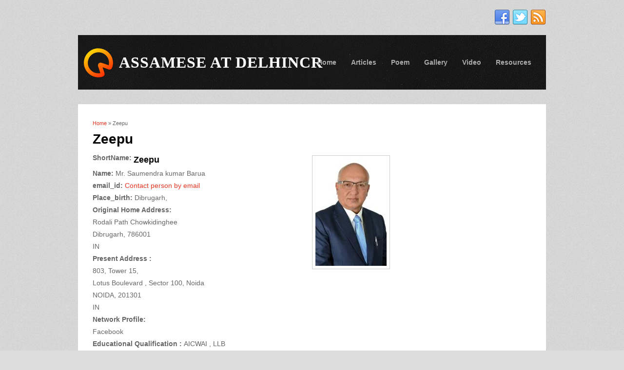

--- FILE ---
content_type: text/html; charset=utf-8
request_url: https://aad.assam.org/node/700/track?sort=asc&order=User
body_size: 5630
content:
<!DOCTYPE html>
<html lang="en" dir="ltr">
<head>
<meta charset="utf-8" />
<meta name="Generator" content="Drupal 7 (http://drupal.org)" />
<link rel="canonical" href="/content/zeepu" />
<link rel="shortlink" href="/node/700" />
<meta name="viewport" content="width=device-width, initial-scale=1, maximum-scale=1" />
<title>Zeepu | Assamese At  DelhiNCR</title>
<link type="text/css" rel="stylesheet" href="https://aad.assam.org/sites/default/files/css/css_xE-rWrJf-fncB6ztZfd2huxqgxu4WO-qwma6Xer30m4.css" media="all" />
<link type="text/css" rel="stylesheet" href="https://aad.assam.org/sites/default/files/css/css_-TNq6F6EH1K3WcBMUMQP90OkyCq0Lyv1YnyoEj3kxiU.css" media="screen" />
<style type="text/css" media="print">
<!--/*--><![CDATA[/*><!--*/
#sb-container{position:relative;}#sb-overlay{display:none;}#sb-wrapper{position:relative;top:0;left:0;}#sb-loading{display:none;}

/*]]>*/-->
</style>
<link type="text/css" rel="stylesheet" href="https://aad.assam.org/sites/default/files/css/css__LeQxW73LSYscb1O__H6f-j_jdAzhZBaesGL19KEB6U.css" media="all" />
<link type="text/css" rel="stylesheet" href="https://aad.assam.org/sites/default/files/css/css_hJY7P8ajaD89TODZK0R6zqDOfgJcMb3xbjFtXFKDjjQ.css" media="all" />
<link type="text/css" rel="stylesheet" href="https://aad.assam.org/sites/default/files/css/css_FaV80heXQdd_29gHG9E_4eK7_DeLPRhmaPBNUYywitk.css" media="all" />
<link type="text/css" rel="stylesheet" href="https://aad.assam.org/sites/default/files/css/css_QVfXS6HuaOOGG8boxHZf_OR7AkydXOrW_LN-oQumrAg.css" media="all" />
<script type="text/javascript" src="//code.jquery.com/jquery-2.2.4.min.js"></script>
<script type="text/javascript">
<!--//--><![CDATA[//><!--
window.jQuery || document.write("<script src='/sites/all/modules/jquery_update/replace/jquery/2.2/jquery.min.js'>\x3C/script>")
//--><!]]>
</script>
<script type="text/javascript" src="https://aad.assam.org/sites/default/files/js/js_GOikDsJOX04Aww72M-XK1hkq4qiL_1XgGsRdkL0XlDo.js"></script>
<script type="text/javascript" src="//code.jquery.com/ui/1.10.2/jquery-ui.min.js"></script>
<script type="text/javascript">
<!--//--><![CDATA[//><!--
window.jQuery.ui || document.write("<script src='/sites/all/modules/jquery_update/replace/ui/ui/minified/jquery-ui.min.js'>\x3C/script>")
//--><!]]>
</script>
<script type="text/javascript" src="https://aad.assam.org/sites/default/files/js/js_n7HeV8s5OxemnZLw22VXnC6An1My50jSM9nVWSyVHRc.js"></script>
<script type="text/javascript" src="https://aad.assam.org/sites/default/files/js/js_TCE5bYhnMhl_M4cALhkezJjyE6aKwzvzUP6E1Al23X0.js"></script>
<script type="text/javascript" src="https://aad.assam.org/sites/default/files/js/js_DuCBxVBnmwlqi-FUiwD_uvjmLVBk6uphM_23_gbOteI.js"></script>
<script type="text/javascript">
<!--//--><![CDATA[//><!--
jQuery.extend(Drupal.absolute_messages, {"dismiss":{"status":false,"warning":false,"error":false},"dismiss_time":{"status":"","warning":"","error":""},"dismiss_all_count":2});
//--><!]]>
</script>
<script type="text/javascript" src="https://aad.assam.org/sites/default/files/js/js_xU8Ieb3pX943eBrdBFogOZW5l011EViJmBpBVQBgktE.js"></script>
<script type="text/javascript" src="https://aad.assam.org/sites/default/files/js/js_l2C-vNbGs88LPHKVmoga4BrVM7-H4A943ktl1vOs3jE.js"></script>
<script type="text/javascript">
<!--//--><![CDATA[//><!--

          Shadowbox.path = "/sites/all/libraries/shadowbox/";
        
//--><!]]>
</script>
<script type="text/javascript">
<!--//--><![CDATA[//><!--
jQuery.extend(Drupal.settings, {"basePath":"\/","pathPrefix":"","setHasJsCookie":0,"ajaxPageState":{"theme":"best_responsive","theme_token":"4ioMUQwD97H8X0oq-AsUXAj7B6COA51jf5rLMn1QAMU","js":{"\/\/code.jquery.com\/jquery-2.2.4.min.js":1,"0":1,"misc\/jquery-extend-3.4.0.js":1,"misc\/jquery-html-prefilter-3.5.0-backport.js":1,"misc\/jquery.once.js":1,"misc\/drupal.js":1,"sites\/all\/modules\/jquery_update\/js\/jquery_browser.js":1,"\/\/code.jquery.com\/ui\/1.10.2\/jquery-ui.min.js":1,"1":1,"sites\/all\/libraries\/shadowbox\/shadowbox.js":1,"sites\/all\/modules\/shadowbox\/shadowbox_auto.js":1,"sites\/all\/modules\/admin_menu\/admin_devel\/admin_devel.js":1,"sites\/all\/modules\/entityreference\/js\/entityreference.js":1,"sites\/all\/modules\/back_to_top\/js\/back_to_top.js":1,"sites\/all\/modules\/absolute_messages\/absolute_messages.js":1,"2":1,"sites\/all\/libraries\/colorbox\/jquery.colorbox-min.js":1,"sites\/all\/modules\/colorbox\/js\/colorbox.js":1,"sites\/all\/modules\/colorbox\/styles\/default\/colorbox_style.js":1,"sites\/all\/modules\/colorbox\/js\/colorbox_load.js":1,"sites\/all\/modules\/fancybox\/fancybox.js":1,"sites\/all\/libraries\/fancybox\/source\/jquery.fancybox.pack.js":1,"sites\/all\/libraries\/fancybox\/lib\/jquery.mousewheel.pack.js":1,"sites\/all\/modules\/image_caption\/image_caption.min.js":1,"sites\/all\/modules\/lightbox2\/js\/lightbox.js":1,"sites\/all\/modules\/video\/js\/video.js":1,"sites\/all\/modules\/extlink\/js\/extlink.js":1,"sites\/all\/themes\/best_responsive\/js\/uniform.js":1,"sites\/all\/themes\/best_responsive\/js\/superfish.js":1,"sites\/all\/themes\/best_responsive\/js\/initialize.js":1,"sites\/all\/themes\/best_responsive\/js\/responsive.js":1,"3":1},"css":{"modules\/system\/system.base.css":1,"modules\/system\/system.menus.css":1,"modules\/system\/system.messages.css":1,"modules\/system\/system.theme.css":1,"sites\/all\/libraries\/shadowbox\/shadowbox.css":1,"0":1,"misc\/ui\/jquery.ui.core.css":1,"misc\/ui\/jquery.ui.theme.css":1,"sites\/all\/modules\/calendar\/css\/calendar_multiday.css":1,"sites\/all\/modules\/counter\/counter.css":1,"sites\/all\/modules\/date\/date_repeat_field\/date_repeat_field.css":1,"modules\/field\/theme\/field.css":1,"modules\/node\/node.css":1,"modules\/poll\/poll.css":1,"modules\/search\/search.css":1,"modules\/user\/user.css":1,"sites\/all\/modules\/extlink\/css\/extlink.css":1,"sites\/all\/modules\/views\/css\/views.css":1,"sites\/all\/modules\/back_to_top\/css\/back_to_top.css":1,"sites\/all\/modules\/ckeditor\/css\/ckeditor.css":1,"sites\/all\/modules\/absolute_messages\/absolute_messages.css":1,"sites\/all\/modules\/better_messages\/better_messages_admin.css":1,"sites\/all\/modules\/better_messages\/skins\/default\/better_messages.css":1,"sites\/all\/modules\/colorbox\/styles\/default\/colorbox_style.css":1,"sites\/all\/modules\/ctools\/css\/ctools.css":1,"sites\/all\/libraries\/fancybox\/source\/jquery.fancybox.css":1,"sites\/all\/modules\/lightbox2\/css\/lightbox.css":1,"sites\/all\/modules\/video\/css\/video.css":1,"sites\/all\/modules\/ds\/layouts\/ds_2col\/ds_2col.css":1,"sites\/all\/themes\/best_responsive\/style.css":1,"sites\/all\/themes\/best_responsive\/css\/responsive.css":1,"public:\/\/google_fonts.css":1}},"colorbox":{"opacity":"0.85","current":"{current} of {total}","previous":"\u00ab Prev","next":"Next \u00bb","close":"Close","maxWidth":"98%","maxHeight":"98%","fixed":true,"mobiledetect":true,"mobiledevicewidth":"480px","file_public_path":"\/sites\/default\/files","specificPagesDefaultValue":"admin*\nimagebrowser*\nimg_assist*\nimce*\nnode\/add\/*\nnode\/*\/edit\nprint\/*\nprintpdf\/*\nsystem\/ajax\nsystem\/ajax\/*"},"fancybox":[],"jcarousel":{"ajaxPath":"\/jcarousel\/ajax\/views"},"lightbox2":{"rtl":0,"file_path":"\/(\\w\\w\/)public:\/","default_image":"\/sites\/all\/modules\/lightbox2\/images\/brokenimage.jpg","border_size":10,"font_color":"000","box_color":"fff","top_position":"","overlay_opacity":"0.8","overlay_color":"000","disable_close_click":true,"resize_sequence":0,"resize_speed":400,"fade_in_speed":400,"slide_down_speed":600,"use_alt_layout":false,"disable_resize":false,"disable_zoom":false,"force_show_nav":false,"show_caption":true,"loop_items":false,"node_link_text":"View Image Details","node_link_target":false,"image_count":"Image !current of !total","video_count":"Video !current of !total","page_count":"Page !current of !total","lite_press_x_close":"press \u003Ca href=\u0022#\u0022 onclick=\u0022hideLightbox(); return FALSE;\u0022\u003E\u003Ckbd\u003Ex\u003C\/kbd\u003E\u003C\/a\u003E to close","download_link_text":"","enable_login":false,"enable_contact":false,"keys_close":"c x 27","keys_previous":"p 37","keys_next":"n 39","keys_zoom":"z","keys_play_pause":"32","display_image_size":"original","image_node_sizes":"()","trigger_lightbox_classes":"","trigger_lightbox_group_classes":"","trigger_slideshow_classes":"","trigger_lightframe_classes":"","trigger_lightframe_group_classes":"","custom_class_handler":0,"custom_trigger_classes":"","disable_for_gallery_lists":true,"disable_for_acidfree_gallery_lists":true,"enable_acidfree_videos":true,"slideshow_interval":5000,"slideshow_automatic_start":true,"slideshow_automatic_exit":true,"show_play_pause":true,"pause_on_next_click":false,"pause_on_previous_click":true,"loop_slides":false,"iframe_width":600,"iframe_height":400,"iframe_border":1,"enable_video":false,"useragent":"Mozilla\/5.0 (Macintosh; Intel Mac OS X 10_15_7) AppleWebKit\/537.36 (KHTML, like Gecko) Chrome\/131.0.0.0 Safari\/537.36; ClaudeBot\/1.0; +claudebot@anthropic.com)"},"shadowbox":{"animate":1,"animateFade":1,"animSequence":"wh","auto_enable_all_images":1,"auto_gallery":1,"autoplayMovies":true,"continuous":0,"counterLimit":"10","counterType":"default","displayCounter":1,"displayNav":1,"enableKeys":1,"fadeDuration":"0.35","handleOversize":"resize","handleUnsupported":"link","initialHeight":160,"initialWidth":320,"language":"en","modal":false,"overlayColor":"#000","overlayOpacity":"0.85","resizeDuration":"0.35","showMovieControls":1,"slideshowDelay":"0","viewportPadding":20,"useSizzle":0},"back_to_top":{"back_to_top_button_trigger":100,"back_to_top_button_text":"Back to top","#attached":{"library":[["system","ui"]]}},"extlink":{"extTarget":0,"extClass":"ext","extLabel":"(link is external)","extImgClass":0,"extIconPlacement":"append","extSubdomains":1,"extExclude":"","extInclude":"","extCssExclude":"","extCssExplicit":"","extAlert":0,"extAlertText":"This link will take you to an external web site. We are not responsible for their content.","mailtoClass":"mailto","mailtoLabel":"(link sends e-mail)","extUseFontAwesome":false}});
//--><!]]>
</script>
<!--[if lt IE 9]><script src="/sites/all/themes/best_responsive/js/html5.js"></script><![endif]-->
</head>
<body class="html not-front not-logged-in no-sidebars page-node page-node- page-node-700 page-node-track node-type-biodata">
    <div id="wrap" class="clearfix">
  <div id="header-wrap">
            <div id="pre-header" class="clearfix">
      <ul id="header-social" class="clearfix">
        <li>
          <a target="_blank" title="Assamese At  DelhiNCR in Facebook" href="https://www.facebook.com/groups/169245003666470/"><img alt="Facebook" src="/sites/all/themes/best_responsive/images/social/facebook.png"> </a>
        </li>        <li>
          <a target="_blank" title="Assamese At  DelhiNCR in Twitter" href="https://twitter.com/AssamDelhi"><img alt="Twitter" src="/sites/all/themes/best_responsive/images/social/twitter.png"> </a>
        </li>                        <li>
          <a target="_blank" title="Assamese At  DelhiNCR in RSS" href="/rss.xml"><img alt="RSS" src="/sites/all/themes/best_responsive/images/social/rss.png"> </a>
        </li>
      </ul>
    </div>
        <header id="header" class="clearfix">
      <div id="logo">
        <div id="site-logo"><a href="/" title="Home">
          <img src="https://aad.assam.org/sites/all/themes/best_responsive/logo.png" alt="Home" />
        </a></div>        <h1 id="site-name">
          <a href="/" title="Home"><span>Assamese At  DelhiNCR</span></a>
        </h1>
      </div>
      <nav id="navigation" role="navigation">
        <div id="main-menu">
          <ul class="menu"><li class="first leaf"><a href="/">Home</a></li>
<li class="leaf"><a href="/article" title="Articles">Articles</a></li>
<li class="leaf"><a href="/poem" title="Poem">Poem</a></li>
<li class="expanded"><a href="/" title="Photo gallery &amp; video gallery">Gallery</a><ul class="menu"><li class="first leaf"><a href="/content/me-dam-me-phi-celebration-new-delhi">Me-Dam-Me-Phi celebration at New Delhi</a></li>
<li class="leaf"><a href="/content/patriotic-song-celebration%E2%80%99-photo-gallery">Patriotic Song</a></li>
<li class="last leaf"><a href="/" name="Members photo Gallery ">members </a></li>
</ul></li>
<li class="leaf"><a href="/video-gallery" title="Video Gallery">Video</a></li>
<li class="last collapsed"><a href="/resources" title="Resources">Resources</a></li>
</ul>        </div>
      </nav>
    </header>
  </div>

  <div id="main-content" class="clearfix">
    
    
        <div id="primary" class="container   clearfix">
      <section id="content" role="main" class="clearfix">
        <div id="breadcrumbs"><h2 class="element-invisible">You are here</h2><nav class="breadcrumb"><a href="/">Home</a> » Zeepu</nav></div>                        <div id="content-wrap">
                    <h1 class="page-title">Zeepu</h1>                                                  <div class="region region-content">
  <div id="block-system-main" class="block block-system">

      
  <div class="content">
    <div  class="ds-2col node node-biodata node-full view-mode-full clearfix">

  
  <div class="group-left">
    <div class="field field-name-title field-type-ds field-label-inline clearfix"><div class="field-label">ShortName:&nbsp;</div><div class="field-items"><div class="field-item even"><h2><a href="/content/zeepu">Zeepu</a></h2></div></div></div><div class="field field-name-field-name field-type-name field-label-inline clearfix"><div class="field-label">Name:&nbsp;</div><div class="field-items"><div class="field-item even"><span class="title">Mr.</span> <span class="given">Saumendra kumar </span> <span class="family">Barua </span></div></div></div><div class="field field-name-field-email-id field-type-email field-label-inline clearfix"><div class="field-label">email_id:&nbsp;</div><div class="field-items"><div class="field-item even"><a href="/email/node/700/field_email_id">Contact person by email</a></div></div></div><div class="field field-name-field-place-birth field-type-location field-label-inline clearfix"><div class="field-label">Place_birth:&nbsp;</div><div class="field-items"><div class="field-item even"><div class="location vcard" itemscope itemtype="http://schema.org/PostalAddress">
  <div class="adr">
                  <span class="locality" itemprop="addressLocality">Dibrugarh, </span>
              <span class="region" itemprop="addressRegion"></span>
                                                  </div>
  </div>
</div></div></div><div class="field field-name-field-original-home field-type-location field-label-above"><div class="field-label">Original Home Address:&nbsp;</div><div class="field-items"><div class="field-item even"><div class="location vcard" itemscope itemtype="http://schema.org/PostalAddress">
  <div class="adr">
              <div class="street-address">
        <span itemprop="streetAddress">Rodali Path</span>
                  <span class="additional" itemprop="streetAddress">
             Chowkidinghee          </span>
              </div>
              <span class="locality" itemprop="addressLocality">Dibrugarh, </span>
              <span class="region" itemprop="addressRegion"></span>
              <span class="postal-code" itemprop="postalCode">786001</span>
                                              </div>
  </div>
  <div class="location-hidden">
                IN      </div>
</div></div></div><div class="field field-name-field-present-residential-addres field-type-location field-label-above"><div class="field-label">Present Address :&nbsp;</div><div class="field-items"><div class="field-item even"><div class="location vcard" itemscope itemtype="http://schema.org/PostalAddress">
  <div class="adr">
          <span class="fn" itemprop="name">803, Tower 15, </span>
              <div class="street-address">
        <span itemprop="streetAddress">Lotus Boulevard ,</span>
                  <span class="additional" itemprop="streetAddress">
              Sector 100, Noida          </span>
              </div>
              <span class="locality" itemprop="addressLocality">NOIDA, </span>
              <span class="region" itemprop="addressRegion"></span>
              <span class="postal-code" itemprop="postalCode"> 201301</span>
                                              </div>
  </div>
  <div class="location-hidden">
                IN      </div>
</div></div></div><div class="field field-name-field-social-netqork field-type-link-field field-label-above"><div class="field-label">Network Profile:&nbsp;</div><div class="field-items"><div class="field-item even"><div class="link-item "><div class="link-title">Facebook</div><div class="link-url"><a href="/" target="_blank"></a></div></div></div></div></div><div class="field field-name-field-edu-qualification field-type-text field-label-inline clearfix"><div class="field-label">Educational Qualification :&nbsp;</div><div class="field-items"><div class="field-item even">AICWAI , LLB</div></div></div><div class="field field-name-field-profession-bio field-type-taxonomy-term-reference field-label-inline clearfix"><div class="field-label">Profession:&nbsp;</div><div class="field-items"><div class="field-item even">PSU</div></div></div><div class="field field-name-field-design-work field-type-text field-label-inline clearfix"><div class="field-label">Designation:&nbsp;</div><div class="field-items"><div class="field-item even">MD ( Retd)</div></div></div><div class="field field-name-field-present-work field-type-text field-label-inline clearfix"><div class="field-label">workplace:&nbsp;</div><div class="field-items"><div class="field-item even">NRL</div></div></div><div class="field field-name-field-workplace-address field-type-location field-label-above"><div class="field-label">Workplace/ Office Address:&nbsp;</div><div class="field-items"><div class="field-item even"><div class="location vcard" itemscope itemtype="http://schema.org/PostalAddress">
  <div class="adr">
              <div class="street-address">
        <span itemprop="streetAddress"></span>
                  <span class="additional" itemprop="streetAddress">
             CP          </span>
              </div>
              <span class="locality" itemprop="addressLocality">New Delhi, </span>
              <span class="region" itemprop="addressRegion"></span>
              <span class="postal-code" itemprop="postalCode">110001</span>
                                              </div>
  </div>
  <div class="location-hidden">
                IN      </div>
</div></div></div><div class="field field-name-field-retd-activities field-type-text-long field-label-above"><div class="field-label">Present activities:&nbsp;</div><div class="field-items"><div class="field-item even"> Working in Ministry of Skill Development and Entrepreneurship as a Sr Consultant in Delhi</div></div></div><div class="field field-name-field-present-hobby field-type-taxonomy-term-reference field-label-above"><div class="field-label">Present hobbies:&nbsp;</div><div class="field-items"><div class="field-item even">Art</div><div class="field-item odd">Literature</div><div class="field-item even">Social Work</div><div class="field-item odd">Sports</div></div></div><div class="field field-name-field-aad-id field-type-text field-label-inline clearfix"><div class="field-label">AAD LifeMembership No:&nbsp;</div><div class="field-items"><div class="field-item even">L0619</div></div></div>  </div>

  <div class="group-right">
    <div class="field field-name-field-profile-photo field-type-image field-label-hidden"><div class="field-items"><div class="field-item even"><a href="https://aad.assam.org/sites/default/files/styles/juicebox_medium/public/WhatsApp%20Image%202023-05-06%20at%2010.15.15.jpeg?itok=w-XwZNER" title="Mr Saumendra (Zeepu) kumar Barua" class="fancybox" data-fancybox-group="gallery-post-700"><img src="https://aad.assam.org/sites/default/files/styles/medium/public/WhatsApp%20Image%202023-05-06%20at%2010.15.15.jpeg?itok=LDC40LFz" width="146" height="220" alt="Mr Saumendra (Zeepu) kumar Barua" title="Mr Saumendra (Zeepu) kumar Barua" /></a></div></div></div>  </div>

</div>

  </div>
  
</div> <!-- /.block -->
</div>
 <!-- /.region -->
        </div>
      </section>
          </div>

    <div class="clear"></div>
  </div>

    <footer id="footer-bottom">
    <div id="footer-area" class="clearfix">
            
      <div class="region region-footer">
  <div id="block-system-powered-by" class="block block-system">

      
  <div class="content">
    <span>Powered by <a href="https://www.drupal.org">Drupal</a></span>  </div>
  
</div> <!-- /.block -->
</div>
 <!-- /.region -->
    </div>
  </footer>
  
  <div id="copyright">
    Copyright &copy; 2026, <a href="/">Assamese At  DelhiNCR</a>. Theme by  <a href="http://www.devsaran.com" target="_blank">Devsaran</a>
  </div>
</div>  </body>
</html>